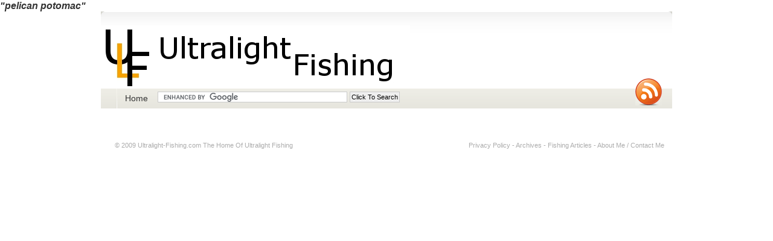

--- FILE ---
content_type: text/css
request_url: http://ultralight-fishing.com/wp-content/themes/flashnews/style.css
body_size: 3622
content:
/*  

Theme Name: Flash News

Theme URI: http://www.woothemes.com/

Description: Flash News by WooThemes

Version: 1.3.1

Author: WooThemes

Author URI: http://www.woothemes.com/

*/



/*=== Setup ===*/

*{

	border: 0;

	margin: 0;

	padding: 0

}

body{

	background: #FFFFFF url(images/bgr.gif) repeat-x top;

	color: #333333;

	font: 14px Arial,Tahoma,Verdana,Helvetica,Sans-Serif;

}

a{

	color: #0681b5;

	text-decoration: none;

}

a:hover{

	text-decoration: underline

}

input,select,textarea{

	border: #cacaca 1px solid;

	font-size: 11px;

	padding: 2px;

}

select{

	padding: 0

}

li{

	list-style: none

}

/*=== Layout ===*/

#page{

	background: #ffffff;

	margin: 0 auto;

	width: 946px;

}

#top, #footer{

	clear: both;

	height: 28px;

	margin: 0 auto;

	padding: 20px 0 5px;

	width: 910px;

}

#page-bot{

	background: url(images/page-bot.gif) no-repeat top;

	height: 45px;

	overflow: hidden;

}

/*========= NAVIGATION LISTS =========*/



/*- Nav1 -*/

.nav1{

	float: left;

}

.nav1 li{

	float: left;

	height: 27px;

}

.nav1 li a{

	color: #878787;

	display: block;

	height: 27px;

	text-align: center;

}

.nav1 li.active a, .nav1 li a:hover, .nav1 li.current_page_item a{

	color: #ff7800;

	text-decoration: none;

	height:27px;

}

.nav1  { list-style: none; margin: 0px; padding: 0px;}

.nav1 li { padding: 0px; margin: 0px; display: inline; line-height: 14px; }



.nav1 li a { padding: 0px 0px 0px 9px; background: url(./images/menuleft.gif) no-repeat left top; float: left;}

.nav1 li a span { padding: 4px 9px 9px 0px; display: block; background: url(./images/menuright.gif) no-repeat right top; float: right; }

.nav1 li a span { float: none; }

.nav1 li a:hover span { }

.nav1 li a:hover , li.current_page_item a{ background-position: 0% -27px; text-decoration: none;}

.nav1 li a:hover span , li.current_page_item a span{ background-position: 100% -27px; }





/*- Nav2 / Dropdowns-*/

#nav, #nav ul{

	padding: 0;

	margin: 0;

	float:left;

	list-style: none;

}

#nav {

	padding: 0 0 0 25px;

	width:921px;

}

#nav a {

	display: block;

}

#nav li {

	float: left;

	line-height:33px;	

}

#nav li a:hover {

background: none;

}

#nav li ul {

	position: absolute;

	width: 15em;

	left: -999em;

}

#nav li:hover ul, #nav li.sfhover ul {

	left: auto;

	z-index:1000;	

}



#nav li ul li {

	background: url(images/topmenu-bgr.gif) repeat-x top;

	width:15em;

	border:1px solid #e5e4de;	

}

#nav li ul ul {

margin: -34px 0 0 15em;

}

#nav li:hover ul ul, #nav li.sfhover ul ul {

left: -999em;

}

#nav li:hover ul, #nav li li:hover ul, #nav li.sfhover ul, #nav li li.sfhover ul {

left: auto;

}

#nav li:hover ul ul, #nav li:hover ul ul ul, #nav li.sfhover ul ul, #nav li.sfhover ul ul ul {

left: -999em;

}



#nav li:hover ul, #nav li li:hover ul, #nav li li li:hover ul, #nav li.sfhover ul, #nav li li.sfhover ul, #nav li li li.sfhover ul {

left: auto;

} 



/*=== Top Menu ===*/

#topmenu{

	background: url(images/topmenu-bgr.gif) repeat-x top;

	height: 33px;

	margin: 0 0 20px;

	_margin-bottom: -20px;

}

#topmenu li{

	background: url(images/topmenu-sep.gif) no-repeat left;

	float: left;

	line-height: 33px;

}

#topmenu li a{

	color: #333333;

	display: block;

	margin: 0 1px 0 0;

	padding: 0 15px;

}

#topmenu li a:hover,#topmenu li.active a{

	color: #ff7800;

	text-decoration: none;

}



/*=== Header ===*/

#header{

	background: url(images/header-bgr.gif) no-repeat top;

	height: 128px;

}

#header .spacer{

	color: #a0a09b;

	float: right;

	font-size: 11px;

	padding: 40px 23px 0 0;

	text-align: right;

	width: 223px;

}

#header .spacer p{

	clear: both;

}

/*- Logo -*/

#header h1{

 	margin-top:23px;

	background: url(images/logo.gif) no-repeat;

	float: left;

	text-indent: -9999px

}

#header h1 a{

	display: block;

	height: 105px;

	width: 512px;

}

#header h1 a:hover{

	text-decoration: none;

}

/*- RSS -*/

#rss{

	height: 45px;

	margin: 0;

	width: 44px;

	position: relative;

	left:885px;

	top:-50px;

	display: inline;

}

/*- Search -*/

#search{

	background: url(images/search-bgr.gif) no-repeat;

	height: 32px;

	margin: 0 0 10px;

	width: 223px;

}

#search input{

	background: transparent;

	border: 0;

	color: #a3a192;

	float: left;

	font-size: 12px;

	margin: 5px 0 0 10px;

	width: 180px;

}

#search .btn{

	margin: 5px 0 0;

	padding: 0;

	width: auto;

}



/*=== Columns ===*/

#columns{

	margin: 0 auto;

	width: 900px;

}

#columns h2{

	color: #ff7800;

	font: 20px Georgia, "Times New Roman", Times, serif;

	margin: 0 0 5px;

	text-transform: uppercase;

}

#columns h2 a{

	color: #ff7800;

}

#columns h3, #columns h4, #columns h5{

	color: #666666;

	font-size: 12px;

	font-weight: normal;

	margin: 0 0 5px;

}

#columns h3{

	font-weight: bold;

	text-transform: uppercase;

}

#columns h3, #columns h5{

	background: url(images/ico-star.gif) no-repeat left;

	height: 16px;

	margin: 0 0 10px;

	padding: 0 0 0 17px;

}

#centercol h3 {

	margin: 0 0 15px;

}



/*--- Center Column ---*/

#centercol{

	float: left;

	padding: 0 0 20px 15px;

	width: 500px;

}

#centercol p, .box p{

	line-height: 22px;

	padding: 0 0 10px;

}





#centercolns h3 {

	margin: 0 0 25px;

}



/*--- Center Column No Sidebars ---*/

#centercolns{

	padding: 0 0 20px 20px;

	width: 875px;

}

#centercolns p, .box p{

	line-height: 22px;

	padding: 0 0 10px;

}





/*--- Right Column ---*/

#rightcol{

	float: right;

	width: 348px;

}

/*--- Sub Columns ---*/

.col1{

	float: left;

	width: 269px;

}

.col2{

	float: left;

	margin: 0 0 0 0;

	padding: 0 5px 0 15px;

	width: 205px;

}

.col3{

	border-left: 1px solid #f2f1e9;

	float: left;

	margin: 0 0 0 10px !important;

	width: 150px;

	padding: 0 0 0 10px !important;

	display: inline;

}

.col4{

	float: left;

	width: 310px;

	margin: 0;

	padding: 0;

}

.col5{

	float: left;

	margin: 0 0 0 15px;

	padding:0;

	width: 495px;

}



.featureditem {

	height:220px;

	margin-left:30px;

	_margin:0;

	padding:0;

	background: #f8f8f4 !important;

	overflow:hidden;

}



/*- SideTabs -*/

.idTabs{

	font-size: 12px;

}

.idTabs li{

}

.idTabs li a{

	display: block;

	margin: 0 5px 0 0;

	text-align: left;

}

.idTabs li.last a{

	margin: 0

}

.idTabs li a:hover,

.idTabs .selected{

	color: #FF7800;

	text-decoration: none

}



/*=== Post ===*/

#featcarousel {

	list-style: none !important;

	float:left;

	display:inline;

}



.date-comments{

	border-bottom: 1px solid #cacaca;

	color: #777777;

	font-size: 11px;

	height: 25px;

	line-height: 25px;

	margin: 0 0 10px;

}

#centercol .date-comments p{

	line-height: 25px;

}

.continue-tags{

	background: url(images/grad.gif) repeat-x top;

	clear: both;

	height: 29px;

	line-height: 29px;

	margin: 2px 0 15px;

	padding: 4px 10px;

}

.featuredpost .continue-tags {

margin: 2px 0 0 0;

padding: 4px 10px 0 10px;



}

span.comments{

	background: url(images/ico-comments.gif) no-repeat left;

	padding: 0 0 0 20px;

}

span.tags{

	background: url(images/ico-tags.gif) no-repeat left;

	padding: 1px 0 0 20px;

}

a.more{

	background: url(images/ico-arrow.gif) no-repeat left;

	color: #777777;

	font-size: 11px;

	padding: 1px 0 0 20px;

}



/*=== Styling Boxes ===*/

/*- Box -*/

.box{

	background: url(images/box-bgr.gif) repeat-y;

	margin: 0 0 20px;

	width: 900px;

}

.boxbottom { margin:0; }

.box .top,

.box .bot{

	background: url(images/box-top.gif) no-repeat top;

	clear: both;

	height: 20px;

	overflow: hidden;

}

.box .bot{

	background: url(images/box-bot.gif) no-repeat top;

}

.box .spacer{

	height: 1%;

	padding: 0 10px;

}

/*- Box2 -*/

.box2{

	background: url(images/box2-bgr.gif) repeat-y;

	margin: 0 0 15px;

	width: 348px;

}

.box2 .top,

.box2 .bot{

	background: url(images/box2-top.gif) no-repeat top;

	clear: both;

	height: 18px;

	overflow: hidden;

}

.box2 .bot{

	background: url(images/box2-bot.gif) no-repeat top;

	height: 10px;

}

.box2 .nav1{

	float: none;

	padding: 0 0 0 20px;

}	

.box2 .spacer{

	height: 1%;

	padding: 0 10px;

}

.box2 .spacer.white{

	background: #ffffff;

	border: 1px solid #f1f1ed;

	clear: both;

	margin: 0 10px;

	padding: 15px 15px 10px 15px;

}

.box2 .flickr_badge_image img{

	background: #ffffff;

	border: 1px solid #f1f1ed;

	margin: 0 9px 5px 7px;

	padding: 8px;

	float:left;

}

/*- Font Selection -*/

#fonts{

	background: transparent url(images/ico-fonts.png) no-repeat left;

	float: right;

	text-align: right;

	width: 45px;

}

#fonts a{

	color: #878787;

}

#fonts a:hover, #fonts a.active{

	color: #ff7800;

	text-decoration: none;

}



/*- Ads -*/

.ads{

	height: 125px;

	margin: 0 0 10px 4px;

}

.ads img{

	float: left;

	margin: 0 10px 10px 0;

}

.ads img.last{

	margin: 0;

	float:right;

}

/*=== Styling Lists ===*/

/*- Headline List -*/

.headlines{

	margin: 0 0 10px;

}

.headlines em{

	font-size: 11px;

	font-style: normal;

}

.headlines dl{

	border-bottom: 1px solid #cacaca;

	height: 30px;

	line-height: 30px;

}

.headlines dt{

	float: left;

	width: 420px;

}

.headlines dt a{

	color: #ff7800;

	font-weight: bold;

}

.headlines dd{

	float: right;

	font-size: 11px;

	text-align: right;

}

/*- List1 -*/

.list1{

	padding: 0 0 0 5px;

}

.list1 li{

	background: url(images/ico-star.gif) no-repeat left;

	margin: 0 0 10px;

	padding: 0 0 0 25px;

}

.list1 li a{

}

/*- List2 -*/

.list2{

	clear: both;

}

.list2 li{

	background: #ffffff;

	border: 1px solid #f1f1ed;

	margin: 0 0 5px;

	padding: 12px 10px;

}

/*- List3 -*/

.list3{

	padding: 0 0 0 5px;

}

.list3 li{

	background: url(images/ico-list.gif) no-repeat left;

	border-bottom: 1px solid #f1f1ed;

	line-height: 25px;

	padding: 0 0 0 25px;

}

/*=== Footer ===*/

#footer{

	font-size: 11px;

	padding: 10px 0 10px;

	line-height:22px;	

}

#footer, #footer a{

	color: #acacac;

}

#footer img {

	vertical-align:middle;

}

/*=== Misc. ===*/

.fix{

	clear: both;

	height: 1px;

	margin: 0 0 -1px;

	overflow: hidden;

}

.fl{

	float: left;

}

img.fl{

	margin: 0 12px 5px 0;

}

.fr{

	float: right;

}

.ac{

	text-align: center;

}

.ar{

	text-align: right;

}

.gravatar {

	float:left;

	border: 1px solid #000;

	margin-right: 10px;

}



/*========= VIDEO =========*/



.video{

	float: left;

	height: 220px;

	margin: 0 0px 0 5px;

	width: 270px;

	display: inline;

}



/*========= COMMENTS =========*/



h2.commh2{

	font-size: 1.4em !important;

	padding: 0 0 5px;

	color:#333 !important;

	border-top:1px solid #cacaca;

	padding-top:13px;

}

ol.commentlist{

	margin: 10px 0 20px;

	padding: 0;

	list-style: none;

	font-size: 12px;

	line-height: 20px;

}

ol.commentlist p{

	margin-bottom:10px;

	line-height: 20px;

}

ol.commentlist cite{

	font-style: normal;

	font-weight: bold;

}

ol.commentlist li{

	padding: 20px 10px 10px 10px;

}

ol.commentlist li.alt{

	padding: 10px 10px 0 10px !important;

	background:#F8F8F4;

	border:1px solid #F2F1E9;	

}

input#submit { border:0px; }



/*========= THREADED COMMENTS =========*/



ol.commentlist p{

	padding:0px !important;

}



ol.commentlist .comment-meta{

	font-size:0.8em;

}

ol.commentlist li .avatar { 	

	float:left;

	border: 1px solid #000;

	margin-right: 10px;

}



ol.commentlist li{

	border:1px solid #eee;		

	margin:10px 0 10px;

	padding:15px 10px 10px;

}



ol.commentlist li .even{

	background:#ffffff;

}



.commentlist li ul li {

	margin-left:10px;

	margin-right:-5px;

}



ol.commentlist li .reply {

	padding:0 0 5px 0;

}



#respond p{

	margin-bottom:10px;

	line-height: 20px;

}



/*========= SINGLE POST SPECIFIC =========*/



.singletags {

	margin-top:5px;

	font-weight:bold;

	color:#C0C0C0;

}

.singleh2 {

	font-size:1.8em !important;

	padding-top:5px;

}

.entry { margin-bottom:5px;}

.entry p{

	text-align:left;

	font-size:14px;

	line-height:20px !important;

	}

.entry blockquote { 

	padding: 0px 10px;

	border-left: 2px solid #777777;

	margin: 5px auto 15px auto;

	width:85%;

	color: #777777;

	font-style: italic;

	}

.entry blockquote p {

	font-size:14px;

	padding: 5px 0px;

	margin: 5px 0px;

	line-height: 20px;

	}

.entry img { 

	padding: 2px 2px 2px 2px;

	background:#F8F8F4;

	border: solid 1px #e6e6e6; 

	}

.entry ul, .entry ol {

	margin-bottom:15px;

	font-size:14px;

	line-height:20px;

	}

.entry ul li ul, .entry ol li ol{

	margin-bottom:0px;

	padding-top:3px;

	}

.entry ul li {

	list-style:circle inside !important;

	margin-left:15px;

	padding:3px 0px;

	}

.entry ul li ul li {

	list-style:disc inside !important;

	}

.entry ol li {

	list-style:decimal inside !important;

	font-size:14px;

	padding:3px 0px;

	}

.entry ol li ol li {

	list-style:decimal-leading-zero inside !important;

	}



.entryns { margin-bottom:5px;}

.entryns p{

	text-align:left;

	font-size:14px;

	line-height:20px !important;

	}

.entryns blockquote { 

	padding: 0px 10px;

	border-left: 2px solid #777777;

	margin: 5px auto 15px auto;

	width:100%;

	color: #777777;

	font-style: italic;

	}

.entryns blockquote p {

	font-size:14px;

	padding: 5px 0px;

	margin: 5px 0px;

	line-height: 20px;

	}

.entryns img { 

	padding: 2px 2px 2px 2px;

	background:#F8F8F4;

	border: solid 1px #e6e6e6; 

	}

.entryns ul, .entry ol {

	margin-bottom:15px;

	font-size:14px;

	line-height:20px;

	}

.entryns ul li ul, .entry ol li ol{

	margin-bottom:0px;

	padding-top:3px;

	}

.entryns ul li {

	list-style:circle inside !important;

	margin-left:15px;

	padding:3px 0px;

	}

.entryns ul li ul li {

	list-style:disc inside !important;

	}

.entryns ol li {

	list-style:decimal inside !important;

	font-size:14px;

	padding:3px 0px;

	}

.entryns ol li ol li {

	list-style:decimal-leading-zero inside !important;

	}

s

/*========= ARCHIVE SPECIFIC =========*/



#archivebox {

	background:#EEE;

	padding:10px;

	width:455px;

	margin-bottom:25px;

}

#archivebox h2 {

	font-size:1.5em;

	color:#000;

}

#archivebox h2 em{

	color:#C0C0C0 !important;

	font-style:normal;

}

.archivefeed {

	margin-top:5px;

}

.archivefeed a {

	background:url(images/ico-arcfeed.gif) center left no-repeat;

	padding-left:20px;

	color:#000;

	font-weight:bold;

}

.arclist{

	border-top: 1px solid #c0c0c0;

	border-bottom: 1px solid #c0c0c0;

	margin: 10px 0 15px;

	padding: 10px 0 10px;

	width: 230px;

}

.arclist h2{

	font-size:1.5em !important;

	padding: 0 0 10px 0 !important;

}



.arclist ul li{

	padding:0 0 7px 10px;

	color:#c0c0c0;

	font-size:14px;

	font-weight:bold;

}

/*=== Page Navigation (Next / Previous Posts) ===*/

.navigation {

}

.navigation a {

	color: #c0c0c0;

	font-size: 1.2em;

	font-weight: bold;

}

.alignleft{

	display:inline;

	float:left;

}

.alignright{

	display:inline;

	float:right;

}



/*- Widget -*/

.widget { margin-bottom:15px; }

.widget ul{ padding: 0 0 0 5px; }

.widget ul li{

background: url(images/ico-list.gif) no-repeat left;

border-bottom: 1px solid #f1f1ed;

line-height: 25px;

padding: 0 0 0 25px;

}

--- FILE ---
content_type: text/css
request_url: http://ultralight-fishing.com/wp-content/themes/flashnews/styles/grey.css
body_size: 247
content:
a,
#fonts a:hover, #fonts a.active,
#topmenu li a:hover,#topmenu li.active a,
.headlines dt a,
#columns h2, #columns h2 a, 
.nav1 li.active a, .nav1 li a:hover, .nav1 li.current_page_item a,
#rss a:hover,
#nav2 li a:hover,
#nav2 li.active a,
#columns h2,
.idTabs li a:hover,
.idTabs .selected,
#columns .post h2,
.list3 li a em {
	color: #979797;
}
.list1 li, #columns h3, #columns h5{
	background: url(grey/ico-star.gif) no-repeat left;
}

--- FILE ---
content_type: text/javascript
request_url: http://ultralight-fishing.com/wp-content/themes/flashnews/includes/js/fontsize.js
body_size: 206
content:
function changeFontSize(inc)
{
  var p = document.getElementsByTagName('p');
  for(n=0; n<p.length; n++) {
    if(p[n].style.fontSize) {
       var size = parseInt(p[n].style.fontSize.replace("px", ""));
    } else {
       var size = 12;
    }
    p[n].style.fontSize = size+inc + 'px';
   }
}
